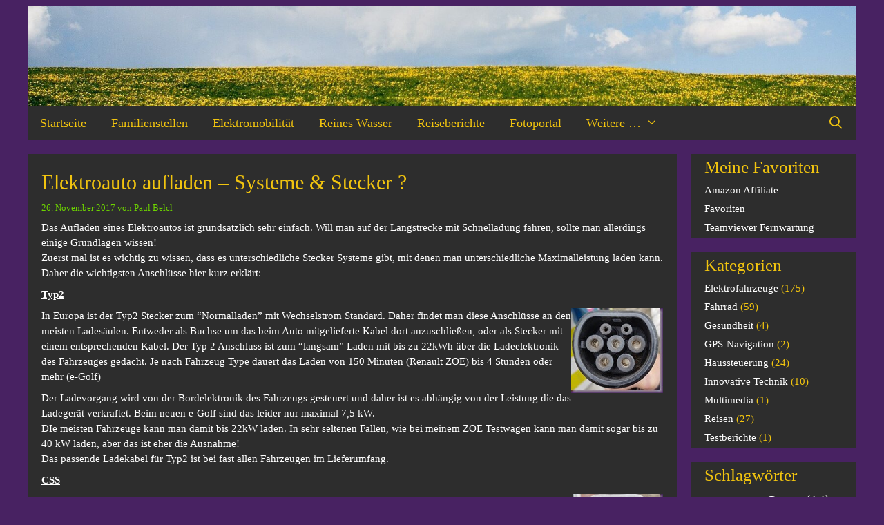

--- FILE ---
content_type: text/html; charset=UTF-8
request_url: https://blog.belcl.at/2017/11/elektroauto-aufladen-systeme-stecker/
body_size: 17023
content:
<!DOCTYPE html>
<html lang="de">
<head>
	<meta charset="UTF-8">
	<title>Elektroauto aufladen &#8211; Systeme &amp; Stecker ? &#8211; Blog &#8211; Belcl.at</title>
<meta name='robots' content='max-image-preview:large' />
	<style>img:is([sizes="auto" i], [sizes^="auto," i]) { contain-intrinsic-size: 3000px 1500px }</style>
	<meta name="viewport" content="width=device-width, initial-scale=1"><link rel="alternate" type="application/rss+xml" title="Blog - Belcl.at &raquo; Feed" href="https://blog.belcl.at/feed/" />
<link rel="alternate" type="application/rss+xml" title="Blog - Belcl.at &raquo; Kommentar-Feed" href="https://blog.belcl.at/comments/feed/" />
<script data-borlabs-cookie-script-blocker-id='wp-emojis' type='text/template'>
window._wpemojiSettings = {"baseUrl":"https:\/\/s.w.org\/images\/core\/emoji\/16.0.1\/72x72\/","ext":".png","svgUrl":"https:\/\/s.w.org\/images\/core\/emoji\/16.0.1\/svg\/","svgExt":".svg","source":{"concatemoji":"https:\/\/blog.belcl.at\/wp-includes\/js\/wp-emoji-release.min.js?ver=6.8.3"}};
/*! This file is auto-generated */
!function(s,n){var o,i,e;function c(e){try{var t={supportTests:e,timestamp:(new Date).valueOf()};sessionStorage.setItem(o,JSON.stringify(t))}catch(e){}}function p(e,t,n){e.clearRect(0,0,e.canvas.width,e.canvas.height),e.fillText(t,0,0);var t=new Uint32Array(e.getImageData(0,0,e.canvas.width,e.canvas.height).data),a=(e.clearRect(0,0,e.canvas.width,e.canvas.height),e.fillText(n,0,0),new Uint32Array(e.getImageData(0,0,e.canvas.width,e.canvas.height).data));return t.every(function(e,t){return e===a[t]})}function u(e,t){e.clearRect(0,0,e.canvas.width,e.canvas.height),e.fillText(t,0,0);for(var n=e.getImageData(16,16,1,1),a=0;a<n.data.length;a++)if(0!==n.data[a])return!1;return!0}function f(e,t,n,a){switch(t){case"flag":return n(e,"\ud83c\udff3\ufe0f\u200d\u26a7\ufe0f","\ud83c\udff3\ufe0f\u200b\u26a7\ufe0f")?!1:!n(e,"\ud83c\udde8\ud83c\uddf6","\ud83c\udde8\u200b\ud83c\uddf6")&&!n(e,"\ud83c\udff4\udb40\udc67\udb40\udc62\udb40\udc65\udb40\udc6e\udb40\udc67\udb40\udc7f","\ud83c\udff4\u200b\udb40\udc67\u200b\udb40\udc62\u200b\udb40\udc65\u200b\udb40\udc6e\u200b\udb40\udc67\u200b\udb40\udc7f");case"emoji":return!a(e,"\ud83e\udedf")}return!1}function g(e,t,n,a){var r="undefined"!=typeof WorkerGlobalScope&&self instanceof WorkerGlobalScope?new OffscreenCanvas(300,150):s.createElement("canvas"),o=r.getContext("2d",{willReadFrequently:!0}),i=(o.textBaseline="top",o.font="600 32px Arial",{});return e.forEach(function(e){i[e]=t(o,e,n,a)}),i}function t(e){var t=s.createElement("script");t.src=e,t.defer=!0,s.head.appendChild(t)}"undefined"!=typeof Promise&&(o="wpEmojiSettingsSupports",i=["flag","emoji"],n.supports={everything:!0,everythingExceptFlag:!0},e=new Promise(function(e){s.addEventListener("DOMContentLoaded",e,{once:!0})}),new Promise(function(t){var n=function(){try{var e=JSON.parse(sessionStorage.getItem(o));if("object"==typeof e&&"number"==typeof e.timestamp&&(new Date).valueOf()<e.timestamp+604800&&"object"==typeof e.supportTests)return e.supportTests}catch(e){}return null}();if(!n){if("undefined"!=typeof Worker&&"undefined"!=typeof OffscreenCanvas&&"undefined"!=typeof URL&&URL.createObjectURL&&"undefined"!=typeof Blob)try{var e="postMessage("+g.toString()+"("+[JSON.stringify(i),f.toString(),p.toString(),u.toString()].join(",")+"));",a=new Blob([e],{type:"text/javascript"}),r=new Worker(URL.createObjectURL(a),{name:"wpTestEmojiSupports"});return void(r.onmessage=function(e){c(n=e.data),r.terminate(),t(n)})}catch(e){}c(n=g(i,f,p,u))}t(n)}).then(function(e){for(var t in e)n.supports[t]=e[t],n.supports.everything=n.supports.everything&&n.supports[t],"flag"!==t&&(n.supports.everythingExceptFlag=n.supports.everythingExceptFlag&&n.supports[t]);n.supports.everythingExceptFlag=n.supports.everythingExceptFlag&&!n.supports.flag,n.DOMReady=!1,n.readyCallback=function(){n.DOMReady=!0}}).then(function(){return e}).then(function(){var e;n.supports.everything||(n.readyCallback(),(e=n.source||{}).concatemoji?t(e.concatemoji):e.wpemoji&&e.twemoji&&(t(e.twemoji),t(e.wpemoji)))}))}((window,document),window._wpemojiSettings);
</script>
<style id='wp-emoji-styles-inline-css'>

	img.wp-smiley, img.emoji {
		display: inline !important;
		border: none !important;
		box-shadow: none !important;
		height: 1em !important;
		width: 1em !important;
		margin: 0 0.07em !important;
		vertical-align: -0.1em !important;
		background: none !important;
		padding: 0 !important;
	}
</style>
<link rel='stylesheet' id='generate-style-grid-css' href='https://blog.belcl.at/wp-content/themes/generatepress/assets/css/unsemantic-grid.min.css?ver=3.6.0' media='all' />
<link rel='stylesheet' id='generate-style-css' href='https://blog.belcl.at/wp-content/themes/generatepress/assets/css/style.min.css?ver=3.6.0' media='all' />
<style id='generate-style-inline-css'>
.no-featured-image-padding .featured-image {margin-left:-20px;margin-right:-20px;}.post-image-above-header .no-featured-image-padding .inside-article .featured-image {margin-top:-20px;}@media (max-width:768px){.no-featured-image-padding .featured-image {margin-left:-30px;margin-right:-30px;}.post-image-above-header .no-featured-image-padding .inside-article .featured-image {margin-top:-30px;}}
body{background-color:#482262;color:#f1c40f;}a{color:#0fffff;}a:hover, a:focus, a:active{color:#ff0000;}body .grid-container{max-width:1200px;}.wp-block-group__inner-container{max-width:1200px;margin-left:auto;margin-right:auto;}.site-header .header-image{width:1200px;}.generate-back-to-top{font-size:20px;border-radius:3px;position:fixed;bottom:30px;right:30px;line-height:40px;width:40px;text-align:center;z-index:10;transition:opacity 300ms ease-in-out;opacity:0.1;transform:translateY(1000px);}.generate-back-to-top__show{opacity:1;transform:translateY(0);}.navigation-search{position:absolute;left:-99999px;pointer-events:none;visibility:hidden;z-index:20;width:100%;top:0;transition:opacity 100ms ease-in-out;opacity:0;}.navigation-search.nav-search-active{left:0;right:0;pointer-events:auto;visibility:visible;opacity:1;}.navigation-search input[type="search"]{outline:0;border:0;vertical-align:bottom;line-height:1;opacity:0.9;width:100%;z-index:20;border-radius:0;-webkit-appearance:none;height:60px;}.navigation-search input::-ms-clear{display:none;width:0;height:0;}.navigation-search input::-ms-reveal{display:none;width:0;height:0;}.navigation-search input::-webkit-search-decoration, .navigation-search input::-webkit-search-cancel-button, .navigation-search input::-webkit-search-results-button, .navigation-search input::-webkit-search-results-decoration{display:none;}.main-navigation li.search-item{z-index:21;}li.search-item.active{transition:opacity 100ms ease-in-out;}.nav-left-sidebar .main-navigation li.search-item.active,.nav-right-sidebar .main-navigation li.search-item.active{width:auto;display:inline-block;float:right;}.gen-sidebar-nav .navigation-search{top:auto;bottom:0;}:root{--contrast:#222222;--contrast-2:#575760;--contrast-3:#b2b2be;--base:#f0f0f0;--base-2:#f7f8f9;--base-3:#ffffff;--accent:#1e73be;}:root .has-contrast-color{color:var(--contrast);}:root .has-contrast-background-color{background-color:var(--contrast);}:root .has-contrast-2-color{color:var(--contrast-2);}:root .has-contrast-2-background-color{background-color:var(--contrast-2);}:root .has-contrast-3-color{color:var(--contrast-3);}:root .has-contrast-3-background-color{background-color:var(--contrast-3);}:root .has-base-color{color:var(--base);}:root .has-base-background-color{background-color:var(--base);}:root .has-base-2-color{color:var(--base-2);}:root .has-base-2-background-color{background-color:var(--base-2);}:root .has-base-3-color{color:var(--base-3);}:root .has-base-3-background-color{background-color:var(--base-3);}:root .has-accent-color{color:var(--accent);}:root .has-accent-background-color{background-color:var(--accent);}body, button, input, select, textarea{font-family:"Comic Sans MS";font-size:15px;}body{line-height:1.5;}p{margin-bottom:0.6em;}.entry-content > [class*="wp-block-"]:not(:last-child):not(.wp-block-heading){margin-bottom:0.6em;}.main-title{font-family:"Comic Sans MS";font-weight:normal;}.site-description{font-family:"Comic Sans MS";}.main-navigation a, .menu-toggle{font-family:"Comic Sans MS";font-size:18px;}.main-navigation .main-nav ul ul li a{font-size:15px;}.widget-title{font-family:"Comic Sans MS";font-size:25px;margin-bottom:4px;}.sidebar .widget, .footer-widgets .widget{font-size:15px;}button:not(.menu-toggle),html input[type="button"],input[type="reset"],input[type="submit"],.button,.wp-block-button .wp-block-button__link{font-family:"Comic Sans MS";}h1{font-family:"Comic Sans MS";font-weight:300;font-size:30px;margin-bottom:18px;}h2{font-family:"Comic Sans MS";font-weight:300;font-size:26px;}h3{font-family:"Comic Sans MS";font-size:24px;}h4{font-family:"Comic Sans MS";font-size:22px;}h5{font-family:"Comic Sans MS";}h6{font-family:"Comic Sans MS";font-size:18px;}.site-info{font-family:"Comic Sans MS";}@media (max-width:768px){.main-title{font-size:20px;}h1{font-size:30px;}h2{font-size:25px;}}.top-bar{background-color:#636363;color:#ffffff;}.top-bar a{color:#ffffff;}.top-bar a:hover{color:#303030;}.site-header{background-color:#482262;color:#f1c40f;}.site-header a{color:#0fffff;}.site-header a:hover{color:#ff0000;}.main-title a,.main-title a:hover{color:#f1c40f;}.site-description{color:#f1c40f;}.main-navigation,.main-navigation ul ul{background-color:#2d2d2d;}.main-navigation .main-nav ul li a, .main-navigation .menu-toggle, .main-navigation .menu-bar-items{color:#f1c40f;}.main-navigation .main-nav ul li:not([class*="current-menu-"]):hover > a, .main-navigation .main-nav ul li:not([class*="current-menu-"]):focus > a, .main-navigation .main-nav ul li.sfHover:not([class*="current-menu-"]) > a, .main-navigation .menu-bar-item:hover > a, .main-navigation .menu-bar-item.sfHover > a{color:#f1fc19;background-color:#595959;}button.menu-toggle:hover,button.menu-toggle:focus,.main-navigation .mobile-bar-items a,.main-navigation .mobile-bar-items a:hover,.main-navigation .mobile-bar-items a:focus{color:#f1c40f;}.main-navigation .main-nav ul li[class*="current-menu-"] > a{color:#f1c40f;background-color:#2d2d2d;}.navigation-search input[type="search"],.navigation-search input[type="search"]:active, .navigation-search input[type="search"]:focus, .main-navigation .main-nav ul li.search-item.active > a, .main-navigation .menu-bar-items .search-item.active > a{color:#f1c40f;background-color:#424242;opacity:1;}.main-navigation ul ul{background-color:#2d2d2d;}.main-navigation .main-nav ul ul li a{color:#f1c40f;}.main-navigation .main-nav ul ul li:not([class*="current-menu-"]):hover > a,.main-navigation .main-nav ul ul li:not([class*="current-menu-"]):focus > a, .main-navigation .main-nav ul ul li.sfHover:not([class*="current-menu-"]) > a{color:#f1fc19;background-color:#595959;}.main-navigation .main-nav ul ul li[class*="current-menu-"] > a{color:#f1c40f;background-color:#424242;}.separate-containers .inside-article, .separate-containers .comments-area, .separate-containers .page-header, .one-container .container, .separate-containers .paging-navigation, .inside-page-header{color:#ffffff;background-color:#2d2d2d;}.inside-article a,.paging-navigation a,.comments-area a,.page-header a{color:#f1c40f;}.inside-article a:hover,.paging-navigation a:hover,.comments-area a:hover,.page-header a:hover{color:#ff0000;}.entry-header h1,.page-header h1{color:#f1c40f;}.entry-title a{color:#f1c40f;}.entry-title a:hover{color:#f1c40f;}.entry-meta{color:#6dd300;}.entry-meta a{color:#6dd300;}.entry-meta a:hover{color:#ff0000;}h1{color:#f1c40f;}h2{color:#f1c40f;}h3{color:#f1c40f;}h4{color:#f1c40f;}h5{color:#f1c40f;}.sidebar .widget{color:#f1c40f;background-color:#2d2d2d;}.sidebar .widget a{color:#ffffff;}.sidebar .widget a:hover{color:#ff0000;}.sidebar .widget .widget-title{color:#f1c40f;}.footer-widgets{color:#f1c40f;background-color:#482262;}.footer-widgets a{color:#0fffff;}.footer-widgets a:hover{color:#ff0000;}.footer-widgets .widget-title{color:#f1c40f;}.site-info{color:#f1c40f;background-color:#482262;}.site-info a{color:#0fffff;}.site-info a:hover{color:#ff0000;}.footer-bar .widget_nav_menu .current-menu-item a{color:#ff0000;}input[type="text"],input[type="email"],input[type="url"],input[type="password"],input[type="search"],input[type="tel"],input[type="number"],textarea,select{color:#f2f2f2;background-color:#2d2d2d;border-color:#f1c40f;}input[type="text"]:focus,input[type="email"]:focus,input[type="url"]:focus,input[type="password"]:focus,input[type="search"]:focus,input[type="tel"]:focus,input[type="number"]:focus,textarea:focus,select:focus{color:#f2f2f2;background-color:#303030;border-color:#f1c40f;}button,html input[type="button"],input[type="reset"],input[type="submit"],a.button,a.wp-block-button__link:not(.has-background){color:#f1c40f;background-color:#2d2d2d;}button:hover,html input[type="button"]:hover,input[type="reset"]:hover,input[type="submit"]:hover,a.button:hover,button:focus,html input[type="button"]:focus,input[type="reset"]:focus,input[type="submit"]:focus,a.button:focus,a.wp-block-button__link:not(.has-background):active,a.wp-block-button__link:not(.has-background):focus,a.wp-block-button__link:not(.has-background):hover{color:#f1fc19;background-color:#595959;}a.generate-back-to-top{background-color:#482262;color:#f1c40f;}a.generate-back-to-top:hover,a.generate-back-to-top:focus{background-color:#482262;color:#ff0000;}:root{--gp-search-modal-bg-color:var(--base-3);--gp-search-modal-text-color:var(--contrast);--gp-search-modal-overlay-bg-color:rgba(0,0,0,0.2);}@media (max-width: 695px){.main-navigation .menu-bar-item:hover > a, .main-navigation .menu-bar-item.sfHover > a{background:none;color:#f1c40f;}}.inside-top-bar{padding:10px;}.inside-header{padding:9px 0px 0px 0px;}.separate-containers .inside-article, .separate-containers .comments-area, .separate-containers .page-header, .separate-containers .paging-navigation, .one-container .site-content, .inside-page-header{padding:20px;}.site-main .wp-block-group__inner-container{padding:20px;}.entry-content .alignwide, body:not(.no-sidebar) .entry-content .alignfull{margin-left:-20px;width:calc(100% + 40px);max-width:calc(100% + 40px);}.one-container.right-sidebar .site-main,.one-container.both-right .site-main{margin-right:20px;}.one-container.left-sidebar .site-main,.one-container.both-left .site-main{margin-left:20px;}.one-container.both-sidebars .site-main{margin:0px 20px 0px 20px;}.main-navigation .main-nav ul li a,.menu-toggle,.main-navigation .mobile-bar-items a{padding-left:18px;padding-right:18px;line-height:50px;}.main-navigation .main-nav ul ul li a{padding:12px 18px 12px 18px;}.main-navigation ul ul{width:245px;}.navigation-search input[type="search"]{height:50px;}.rtl .menu-item-has-children .dropdown-menu-toggle{padding-left:18px;}.menu-item-has-children .dropdown-menu-toggle{padding-right:18px;}.menu-item-has-children ul .dropdown-menu-toggle{padding-top:12px;padding-bottom:12px;margin-top:-12px;}.rtl .main-navigation .main-nav ul li.menu-item-has-children > a{padding-right:18px;}.widget-area .widget{padding:0px 0px 0px 20px;}.footer-widgets{padding:20px;}.site-info{padding:20px;}@media (max-width:768px){.separate-containers .inside-article, .separate-containers .comments-area, .separate-containers .page-header, .separate-containers .paging-navigation, .one-container .site-content, .inside-page-header{padding:30px;}.site-main .wp-block-group__inner-container{padding:30px;}.site-info{padding-right:10px;padding-left:10px;}.entry-content .alignwide, body:not(.no-sidebar) .entry-content .alignfull{margin-left:-30px;width:calc(100% + 60px);max-width:calc(100% + 60px);}}/* End cached CSS */@media (max-width: 695px){.main-navigation .menu-toggle,.main-navigation .mobile-bar-items,.sidebar-nav-mobile:not(#sticky-placeholder){display:block;}.main-navigation ul,.gen-sidebar-nav{display:none;}[class*="nav-float-"] .site-header .inside-header > *{float:none;clear:both;}}
.separate-containers .inside-article,.separate-containers .comments-area,.separate-containers .page-header,.one-container .container,.separate-containers .paging-navigation,.separate-containers .inside-page-header{background-repeat:no-repeat;background-attachment:fixed;}
.dynamic-author-image-rounded{border-radius:100%;}.dynamic-featured-image, .dynamic-author-image{vertical-align:middle;}.one-container.blog .dynamic-content-template:not(:last-child), .one-container.archive .dynamic-content-template:not(:last-child){padding-bottom:0px;}.dynamic-entry-excerpt > p:last-child{margin-bottom:0px;}
h1.entry-title{font-size:30px;line-height:1.4em;}h2.entry-title{font-size:26px;}.navigation-branding .main-title{font-weight:normal;text-transform:none;font-size:25px;font-family:"Comic Sans MS";}@media (max-width: 695px){.navigation-branding .main-title{font-size:20px;}}
.post-image:not(:first-child), .page-content:not(:first-child), .entry-content:not(:first-child), .entry-summary:not(:first-child), footer.entry-meta{margin-top:0.5em;}.post-image-above-header .inside-article div.featured-image, .post-image-above-header .inside-article div.post-image{margin-bottom:0.5em;}
</style>
<link rel='stylesheet' id='generate-mobile-style-css' href='https://blog.belcl.at/wp-content/themes/generatepress/assets/css/mobile.min.css?ver=3.6.0' media='all' />
<link rel='stylesheet' id='generate-font-icons-css' href='https://blog.belcl.at/wp-content/themes/generatepress/assets/css/components/font-icons.min.css?ver=3.6.0' media='all' />
<link rel='stylesheet' id='generate-child-css' href='https://blog.belcl.at/wp-content/themes/generatepress_child/style.css?ver=1618235822' media='all' />
<link rel='stylesheet' id='borlabs-cookie-custom-css' href='https://blog.belcl.at/wp-content/cache/borlabs-cookie/1/borlabs-cookie-1-de.css?ver=3.3.23-33' media='all' />
<link rel='stylesheet' id='wp-featherlight-css' href='https://blog.belcl.at/wp-content/plugins/wp-featherlight/css/wp-featherlight.min.css?ver=1.3.4' media='all' />
<link rel='stylesheet' id='generate-navigation-branding-css' href='https://blog.belcl.at/wp-content/plugins/gp-premium/menu-plus/functions/css/navigation-branding.min.css?ver=2.5.5' media='all' />
<style id='generate-navigation-branding-inline-css'>
@media (max-width: 695px){.site-header, #site-navigation, #sticky-navigation{display:none !important;opacity:0.0;}#mobile-header{display:block !important;width:100% !important;}#mobile-header .main-nav > ul{display:none;}#mobile-header.toggled .main-nav > ul, #mobile-header .menu-toggle, #mobile-header .mobile-bar-items{display:block;}#mobile-header .main-nav{-ms-flex:0 0 100%;flex:0 0 100%;-webkit-box-ordinal-group:5;-ms-flex-order:4;order:4;}.navigation-branding .main-title a, .navigation-branding .main-title a:hover, .navigation-branding .main-title a:visited{color:#f1c40f;}}.navigation-branding img, .site-logo.mobile-header-logo img{height:50px;width:auto;}.navigation-branding .main-title{line-height:50px;}@media (max-width: 1210px){#site-navigation .navigation-branding, #sticky-navigation .navigation-branding{margin-left:10px;}}@media (max-width: 695px){.main-navigation:not(.slideout-navigation) .main-nav{-ms-flex:0 0 100%;flex:0 0 100%;}.main-navigation:not(.slideout-navigation) .inside-navigation{-ms-flex-wrap:wrap;flex-wrap:wrap;display:-webkit-box;display:-ms-flexbox;display:flex;}.nav-aligned-center .navigation-branding, .nav-aligned-left .navigation-branding{margin-right:auto;}.nav-aligned-center  .main-navigation.has-branding:not(.slideout-navigation) .inside-navigation .main-nav,.nav-aligned-center  .main-navigation.has-sticky-branding.navigation-stick .inside-navigation .main-nav,.nav-aligned-left  .main-navigation.has-branding:not(.slideout-navigation) .inside-navigation .main-nav,.nav-aligned-left  .main-navigation.has-sticky-branding.navigation-stick .inside-navigation .main-nav{margin-right:0px;}}
</style>
<script data-no-optimize="1" data-no-minify="1" data-cfasync="false" src="https://blog.belcl.at/wp-content/cache/borlabs-cookie/1/borlabs-cookie-config-de.json.js?ver=3.3.23-44" id="borlabs-cookie-config-js"></script>
<script data-no-optimize="1" data-no-minify="1" data-cfasync="false" src="https://blog.belcl.at/wp-content/plugins/borlabs-cookie/assets/javascript/borlabs-cookie-prioritize.min.js?ver=3.3.23" id="borlabs-cookie-prioritize-js"></script>
<script src="https://blog.belcl.at/wp-includes/js/jquery/jquery.min.js?ver=3.7.1" id="jquery-core-js"></script>
<script src="https://blog.belcl.at/wp-includes/js/jquery/jquery-migrate.min.js?ver=3.4.1" id="jquery-migrate-js"></script>
<link rel="https://api.w.org/" href="https://blog.belcl.at/wp-json/" /><link rel="alternate" title="JSON" type="application/json" href="https://blog.belcl.at/wp-json/wp/v2/posts/13065" /><link rel="EditURI" type="application/rsd+xml" title="RSD" href="https://blog.belcl.at/xmlrpc.php?rsd" />
<meta name="generator" content="WordPress 6.8.3" />
<link rel="canonical" href="https://blog.belcl.at/2017/11/elektroauto-aufladen-systeme-stecker/" />
<link rel='shortlink' href='https://blog.belcl.at/?p=13065' />
<link rel="alternate" title="oEmbed (JSON)" type="application/json+oembed" href="https://blog.belcl.at/wp-json/oembed/1.0/embed?url=https%3A%2F%2Fblog.belcl.at%2F2017%2F11%2Felektroauto-aufladen-systeme-stecker%2F" />
<link rel="alternate" title="oEmbed (XML)" type="text/xml+oembed" href="https://blog.belcl.at/wp-json/oembed/1.0/embed?url=https%3A%2F%2Fblog.belcl.at%2F2017%2F11%2Felektroauto-aufladen-systeme-stecker%2F&#038;format=xml" />

<!-- This site is using AdRotate v5.17 to display their advertisements - https://ajdg.solutions/ -->
<!-- AdRotate CSS -->
<style type="text/css" media="screen">
	.g { margin:0px; padding:0px; overflow:hidden; line-height:1; zoom:1; }
	.g img { height:auto; }
	.g-col { position:relative; float:left; }
	.g-col:first-child { margin-left: 0; }
	.g-col:last-child { margin-right: 0; }
	@media only screen and (max-width: 480px) {
		.g-col, .g-dyn, .g-single { width:100%; margin-left:0; margin-right:0; }
	}
</style>
<!-- /AdRotate CSS -->

<script type="text/javascript">//<![CDATA[
  function external_links_in_new_windows_loop() {
    if (!document.links) {
      document.links = document.getElementsByTagName('a');
    }
    var change_link = false;
    var force = '';
    var ignore = '';

    for (var t=0; t<document.links.length; t++) {
      var all_links = document.links[t];
      change_link = false;
      
      if(document.links[t].hasAttribute('onClick') == false) {
        // forced if the address starts with http (or also https), but does not link to the current domain
        if(all_links.href.search(/^http/) != -1 && all_links.href.search('blog.belcl.at') == -1 && all_links.href.search(/^#/) == -1) {
          // console.log('Changed ' + all_links.href);
          change_link = true;
        }
          
        if(force != '' && all_links.href.search(force) != -1) {
          // forced
          // console.log('force ' + all_links.href);
          change_link = true;
        }
        
        if(ignore != '' && all_links.href.search(ignore) != -1) {
          // console.log('ignore ' + all_links.href);
          // ignored
          change_link = false;
        }

        if(change_link == true) {
          // console.log('Changed ' + all_links.href);
          document.links[t].setAttribute('onClick', 'javascript:window.open(\'' + all_links.href.replace(/'/g, '') + '\', \'_blank\', \'noopener\'); return false;');
          document.links[t].removeAttribute('target');
        }
      }
    }
  }
  
  // Load
  function external_links_in_new_windows_load(func)
  {  
    var oldonload = window.onload;
    if (typeof window.onload != 'function'){
      window.onload = func;
    } else {
      window.onload = function(){
        oldonload();
        func();
      }
    }
  }

  external_links_in_new_windows_load(external_links_in_new_windows_loop);
  //]]></script>

<script type="text/javascript">
(function(url){
	if(/(?:Chrome\/26\.0\.1410\.63 Safari\/537\.31|WordfenceTestMonBot)/.test(navigator.userAgent)){ return; }
	var addEvent = function(evt, handler) {
		if (window.addEventListener) {
			document.addEventListener(evt, handler, false);
		} else if (window.attachEvent) {
			document.attachEvent('on' + evt, handler);
		}
	};
	var removeEvent = function(evt, handler) {
		if (window.removeEventListener) {
			document.removeEventListener(evt, handler, false);
		} else if (window.detachEvent) {
			document.detachEvent('on' + evt, handler);
		}
	};
	var evts = 'contextmenu dblclick drag dragend dragenter dragleave dragover dragstart drop keydown keypress keyup mousedown mousemove mouseout mouseover mouseup mousewheel scroll'.split(' ');
	var logHuman = function() {
		if (window.wfLogHumanRan) { return; }
		window.wfLogHumanRan = true;
		var wfscr = document.createElement('script');
		wfscr.type = 'text/javascript';
		wfscr.async = true;
		wfscr.src = url + '&r=' + Math.random();
		(document.getElementsByTagName('head')[0]||document.getElementsByTagName('body')[0]).appendChild(wfscr);
		for (var i = 0; i < evts.length; i++) {
			removeEvent(evts[i], logHuman);
		}
	};
	for (var i = 0; i < evts.length; i++) {
		addEvent(evts[i], logHuman);
	}
})('//blog.belcl.at/?wordfence_lh=1&hid=5BC7C44860238A53C8B40803850DDBB1');
</script><style>.recentcomments a{display:inline !important;padding:0 !important;margin:0 !important;}</style><script data-borlabs-cookie-script-blocker-ignore>
if ('0' === '1' && ('0' === '1' || '1' === '1')) {
    window['gtag_enable_tcf_support'] = true;
}
window.dataLayer = window.dataLayer || [];
if (typeof gtag !== 'function') {
    function gtag() {
        dataLayer.push(arguments);
    }
}
gtag('set', 'developer_id.dYjRjMm', true);
if ('0' === '1' || '1' === '1') {
    if (window.BorlabsCookieGoogleConsentModeDefaultSet !== true) {
        let getCookieValue = function (name) {
            return document.cookie.match('(^|;)\\s*' + name + '\\s*=\\s*([^;]+)')?.pop() || '';
        };
        let cookieValue = getCookieValue('borlabs-cookie-gcs');
        let consentsFromCookie = {};
        if (cookieValue !== '') {
            consentsFromCookie = JSON.parse(decodeURIComponent(cookieValue));
        }
        let defaultValues = {
            'ad_storage': 'denied',
            'ad_user_data': 'denied',
            'ad_personalization': 'denied',
            'analytics_storage': 'denied',
            'functionality_storage': 'denied',
            'personalization_storage': 'denied',
            'security_storage': 'denied',
            'wait_for_update': 500,
        };
        gtag('consent', 'default', { ...defaultValues, ...consentsFromCookie });
    }
    window.BorlabsCookieGoogleConsentModeDefaultSet = true;
    let borlabsCookieConsentChangeHandler = function () {
        window.dataLayer = window.dataLayer || [];
        if (typeof gtag !== 'function') { function gtag(){dataLayer.push(arguments);} }

        let getCookieValue = function (name) {
            return document.cookie.match('(^|;)\\s*' + name + '\\s*=\\s*([^;]+)')?.pop() || '';
        };
        let cookieValue = getCookieValue('borlabs-cookie-gcs');
        let consentsFromCookie = {};
        if (cookieValue !== '') {
            consentsFromCookie = JSON.parse(decodeURIComponent(cookieValue));
        }

        consentsFromCookie.analytics_storage = BorlabsCookie.Consents.hasConsent('google-analytics') ? 'granted' : 'denied';

        BorlabsCookie.CookieLibrary.setCookie(
            'borlabs-cookie-gcs',
            JSON.stringify(consentsFromCookie),
            BorlabsCookie.Settings.automaticCookieDomainAndPath.value ? '' : BorlabsCookie.Settings.cookieDomain.value,
            BorlabsCookie.Settings.cookiePath.value,
            BorlabsCookie.Cookie.getPluginCookie().expires,
            BorlabsCookie.Settings.cookieSecure.value,
            BorlabsCookie.Settings.cookieSameSite.value
        );
    }
    document.addEventListener('borlabs-cookie-consent-saved', borlabsCookieConsentChangeHandler);
    document.addEventListener('borlabs-cookie-handle-unblock', borlabsCookieConsentChangeHandler);
}
if ('0' === '1') {
    gtag("js", new Date());
    gtag("config", "G-2C1WGVS1YL", {"anonymize_ip": true});

    (function (w, d, s, i) {
        var f = d.getElementsByTagName(s)[0],
            j = d.createElement(s);
        j.async = true;
        j.src =
            "https://www.googletagmanager.com/gtag/js?id=" + i;
        f.parentNode.insertBefore(j, f);
    })(window, document, "script", "G-2C1WGVS1YL");
}
</script></head>

<body class="wp-singular post-template-default single single-post postid-13065 single-format-standard wp-custom-logo wp-embed-responsive wp-theme-generatepress wp-child-theme-generatepress_child post-image-below-header post-image-aligned-center sticky-menu-slide mobile-header wp-featherlight-captions right-sidebar nav-below-header separate-containers contained-header active-footer-widgets-5 nav-search-enabled nav-aligned-left header-aligned-left dropdown-hover" itemtype="https://schema.org/Blog" itemscope>
	<a class="screen-reader-text skip-link" href="#content" title="Zum Inhalt springen">Zum Inhalt springen</a>		<header class="site-header grid-container grid-parent" id="masthead" aria-label="Website"  itemtype="https://schema.org/WPHeader" itemscope>
			<div class="inside-header grid-container grid-parent">
				<div class="site-logo">
					<a href="https://blog.belcl.at/" rel="home">
						<img  class="header-image is-logo-image" alt="Blog &#8211; Belcl.at" src="https://blog.belcl.at/wp-content/uploads/2021/04/cropped-cropped-cropped-field-6109500_1920-1.jpg" />
					</a>
				</div>			</div>
		</header>
				<nav id="mobile-header" itemtype="https://schema.org/SiteNavigationElement" itemscope class="main-navigation mobile-header-navigation has-branding">
			<div class="inside-navigation grid-container grid-parent">
				<form method="get" class="search-form navigation-search" action="https://blog.belcl.at/">
					<input type="search" class="search-field" value="" name="s" title="Suche" />
				</form><div class="navigation-branding"><p class="main-title" itemprop="headline">
							<a href="https://blog.belcl.at/" rel="home">
								Blog - Belcl.at
							</a>
						</p></div>		<div class="mobile-bar-items">
						<span class="search-item">
				<a aria-label="Suchleiste öffnen" href="#">
									</a>
			</span>
		</div>
							<button class="menu-toggle" aria-controls="mobile-menu" aria-expanded="false">
						<span class="mobile-menu">Auswahl</span>					</button>
					<div id="mobile-menu" class="main-nav"><ul id="menu-hauptmenue" class=" menu sf-menu"><li id="menu-item-15497" class="menu-item menu-item-type-custom menu-item-object-custom menu-item-15497"><a href="https://www.belcl.at">Startseite</a></li>
<li id="menu-item-2581" class="menu-item menu-item-type-custom menu-item-object-custom menu-item-2581"><a target="_blank" href="http://www.familienstellen.eu">Familienstellen</a></li>
<li id="menu-item-2576" class="menu-item menu-item-type-post_type menu-item-object-page menu-item-2576"><a href="https://blog.belcl.at/elektro-mobilitat/">Elektromobilität</a></li>
<li id="menu-item-16400" class="menu-item menu-item-type-post_type menu-item-object-page menu-item-16400"><a href="https://blog.belcl.at/reines-wasser/">Reines Wasser</a></li>
<li id="menu-item-6873" class="menu-item menu-item-type-post_type menu-item-object-page menu-item-6873"><a href="https://blog.belcl.at/reiseberichte/">Reiseberichte</a></li>
<li id="menu-item-3260" class="menu-item menu-item-type-custom menu-item-object-custom menu-item-3260"><a target="_blank" href="https://www.belcl.at/fotoportal">Fotoportal</a></li>
<li id="menu-item-6376" class="menu-item menu-item-type-post_type menu-item-object-page menu-item-has-children menu-item-6376"><a href="https://blog.belcl.at/diverse-infos/">Weitere …<span role="presentation" class="dropdown-menu-toggle"></span></a>
<ul class="sub-menu">
	<li id="menu-item-2577" class="menu-item menu-item-type-post_type menu-item-object-page menu-item-2577"><a href="https://blog.belcl.at/mobilecomputing/">MobileComputing</a></li>
	<li id="menu-item-3752" class="menu-item menu-item-type-post_type menu-item-object-page menu-item-3752"><a href="https://blog.belcl.at/diverse-infos/zeit-mit-freunden/">Zeit mit Freunden</a></li>
	<li id="menu-item-14026" class="menu-item menu-item-type-post_type menu-item-object-page menu-item-14026"><a href="https://blog.belcl.at/impressum/">Impressum</a></li>
	<li id="menu-item-15289" class="menu-item menu-item-type-post_type menu-item-object-page menu-item-privacy-policy menu-item-15289"><a rel="privacy-policy" href="https://blog.belcl.at/datenschutzerklaerung/">Datenschutzerklärung</a></li>
</ul>
</li>
<li class="search-item menu-item-align-right"><a aria-label="Suchleiste öffnen" href="#"></a></li></ul></div>			</div><!-- .inside-navigation -->
		</nav><!-- #site-navigation -->
				<nav class="main-navigation grid-container grid-parent sub-menu-right" id="site-navigation" aria-label="Primär"  itemtype="https://schema.org/SiteNavigationElement" itemscope>
			<div class="inside-navigation">
				<form method="get" class="search-form navigation-search" action="https://blog.belcl.at/">
					<input type="search" class="search-field" value="" name="s" title="Suche" />
				</form>		<div class="mobile-bar-items">
						<span class="search-item">
				<a aria-label="Suchleiste öffnen" href="#">
									</a>
			</span>
		</div>
						<button class="menu-toggle" aria-controls="primary-menu" aria-expanded="false">
					<span class="mobile-menu">Auswahl</span>				</button>
				<div id="primary-menu" class="main-nav"><ul id="menu-hauptmenue-1" class=" menu sf-menu"><li class="menu-item menu-item-type-custom menu-item-object-custom menu-item-15497"><a href="https://www.belcl.at">Startseite</a></li>
<li class="menu-item menu-item-type-custom menu-item-object-custom menu-item-2581"><a target="_blank" href="http://www.familienstellen.eu">Familienstellen</a></li>
<li class="menu-item menu-item-type-post_type menu-item-object-page menu-item-2576"><a href="https://blog.belcl.at/elektro-mobilitat/">Elektromobilität</a></li>
<li class="menu-item menu-item-type-post_type menu-item-object-page menu-item-16400"><a href="https://blog.belcl.at/reines-wasser/">Reines Wasser</a></li>
<li class="menu-item menu-item-type-post_type menu-item-object-page menu-item-6873"><a href="https://blog.belcl.at/reiseberichte/">Reiseberichte</a></li>
<li class="menu-item menu-item-type-custom menu-item-object-custom menu-item-3260"><a target="_blank" href="https://www.belcl.at/fotoportal">Fotoportal</a></li>
<li class="menu-item menu-item-type-post_type menu-item-object-page menu-item-has-children menu-item-6376"><a href="https://blog.belcl.at/diverse-infos/">Weitere …<span role="presentation" class="dropdown-menu-toggle"></span></a>
<ul class="sub-menu">
	<li class="menu-item menu-item-type-post_type menu-item-object-page menu-item-2577"><a href="https://blog.belcl.at/mobilecomputing/">MobileComputing</a></li>
	<li class="menu-item menu-item-type-post_type menu-item-object-page menu-item-3752"><a href="https://blog.belcl.at/diverse-infos/zeit-mit-freunden/">Zeit mit Freunden</a></li>
	<li class="menu-item menu-item-type-post_type menu-item-object-page menu-item-14026"><a href="https://blog.belcl.at/impressum/">Impressum</a></li>
	<li class="menu-item menu-item-type-post_type menu-item-object-page menu-item-privacy-policy menu-item-15289"><a rel="privacy-policy" href="https://blog.belcl.at/datenschutzerklaerung/">Datenschutzerklärung</a></li>
</ul>
</li>
<li class="search-item menu-item-align-right"><a aria-label="Suchleiste öffnen" href="#"></a></li></ul></div>			</div>
		</nav>
		
	<div class="site grid-container container hfeed grid-parent" id="page">
				<div class="site-content" id="content">
			
	<div class="content-area grid-parent mobile-grid-100 grid-80 tablet-grid-80" id="primary">
		<main class="site-main" id="main">
			
<article id="post-13065" class="post-13065 post type-post status-publish format-standard hentry category-elektrofahrzeuge tag-eautos no-featured-image-padding" itemtype="https://schema.org/CreativeWork" itemscope>
	<div class="inside-article">
					<header class="entry-header">
				<h1 class="entry-title" itemprop="headline">Elektroauto aufladen &#8211; Systeme &amp; Stecker ?</h1>		<div class="entry-meta">
			<span class="posted-on"><time class="updated" datetime="2025-11-02T09:33:00+01:00" itemprop="dateModified">2. November 2025</time><time class="entry-date published" datetime="2017-11-26T19:23:56+01:00" itemprop="datePublished">26. November 2017</time></span> <span class="byline">von <span class="author vcard" itemprop="author" itemtype="https://schema.org/Person" itemscope><a class="url fn n" href="https://blog.belcl.at/author/pbelcl/" title="Alle Beiträge von Paul Belcl anzeigen" rel="author" itemprop="url"><span class="author-name" itemprop="name">Paul Belcl</span></a></span></span> 		</div>
					</header>
			
		<div class="entry-content" itemprop="text">
			<p>Das Aufladen eines Elektroautos ist grundsätzlich sehr einfach. Will man auf der Langstrecke mit Schnelladung fahren, sollte man allerdings einige Grundlagen wissen!<br />
Zuerst mal ist es wichtig zu wissen, dass es unterschiedliche Stecker Systeme gibt, mit denen man unterschiedliche Maximalleistung laden kann.<br />
Daher die wichtigsten Anschlüsse hier kurz erklärt:</p>
<p><strong><u>Typ2</u></strong></p>
<p><a href="https://blog.belcl.at/data/2017/11/20171112_Stecker-Typ2-Cut.jpg"><img decoding="async" style="background-image: none; float: right; padding-top: 0px; padding-left: 0px; display: inline; padding-right: 0px; border: 0px;" title="20171112_Stecker Typ2 - Cut" src="https://blog.belcl.at/data/2017/11/20171112_Stecker-Typ2-Cut_thumb.jpg" alt="20171112_Stecker Typ2 - Cut" align="right" width="133" height="123" border="0"></a>In Europa ist der Typ2 Stecker zum “Normalladen” mit Wechselstrom Standard. Daher findet man diese Anschlüsse an den meisten Ladesäulen. Entweder als Buchse um das beim Auto mitgelieferte Kabel dort anzuschließen, oder als Stecker mit einem entsprechenden Kabel. Der Typ 2 Anschluss ist zum “langsam” Laden mit bis zu 22kWh über die Ladeelektronik des Fahrzeuges gedacht. Je nach Fahrzeug Type dauert das Laden von 150 Minuten (Renault ZOE) bis 4 Stunden oder mehr (e-Golf)</p>
<p>Der Ladevorgang wird von der Bordelektronik des Fahrzeugs gesteuert und daher ist es abhängig von der Leistung die das Ladegerät verkraftet. Beim neuen e-Golf sind das leider nur maximal 7,5 kW.<br />
DIe meisten Fahrzeuge kann man damit bis 22kW laden. In sehr seltenen Fällen, wie bei meinem ZOE Testwagen kann man damit sogar bis zu 40 kW laden, aber das ist eher die Ausnahme!<br />
Das passende Ladekabel für Typ2 ist bei fast allen Fahrzeugen im Lieferumfang.</p>
<p><strong><u>CSS</u></strong></p>
<p><a href="https://blog.belcl.at/data/2017/11/20171112_Stecker-CSS-Cut.jpg"><img decoding="async" style="background-image: none; float: right; padding-top: 0px; padding-left: 0px; display: inline; padding-right: 0px; border: 0px;" title="20171112_Stecker CSS - Cut" src="https://blog.belcl.at/data/2017/11/20171112_Stecker-CSS-Cut_thumb.jpg" alt="20171112_Stecker CSS - Cut" align="right" width="131" height="181" border="0"></a>Der CCS Stecker ist zum Schnelladen mit Gleichstrom gedacht. Derzeit lassen sich damit ohne Probleme 50 kWh und mehr laden. Da der obere Teil des CSS Steckers mit dem Typ2 Stecker kompatibel ist, haben die meisten Fahrzeuge eine kombinierte Ladebuchse. Über den oberen Teil des Steckers läuft die Kommunikation des Fahrzeugakkus mit der Ladestation und die unteren Beiden sind für die Ladespannung auf große Leistung ausgelegt. Hier wird am Ladegerät des Fahrzeugs “vorbeigeladen” und die Ladestation handelt sich direkt mit der Fahrzeugbatterie aus, wie stark geladen werden kann.</p>
<p>In der EU ist CCS (Combindt Charging System) seit 2015 Standard für die Ladung mit Gleichstrom und seit 2017 verpflichtend vorgeschrieben für Ladestationen über 22kW Leistung!</p>
<p>Mit diesem Stecker kann man beispielsweise den e-Golf in ca. 30 Min von 0 auf 80% aufladen, der Renault ZOE hat diese Möglichkeit gar nicht, da er schon über Typ2 mit 43kW geladen werden kann!</p>
<p><strong><u>Cademo</u></strong></p>
<p><a href="https://blog.belcl.at/data/2017/11/20171112_Stecker-CadeMo-Cut.jpg"><img decoding="async" style="background-image: none; float: right; padding-top: 0px; padding-left: 0px; display: inline; padding-right: 0px; border: 0px;" title="20171112_Stecker CadeMo - Cut" src="https://blog.belcl.at/data/2017/11/20171112_Stecker-CadeMo-Cut_thumb.jpg" alt="20171112_Stecker CadeMo - Cut" align="right" width="136" height="135" border="0"></a>Den Cademo Stecker findet man eher auf Fahrzeugen die im asiatischen Raum produziert werden. Der Stecker kommuniziert mit der Ladestation über CAN-Bus und kann derzeit Ladeleistungen von bis zu 150kW realisieren. Langfristig sind sogar bis zu 400kW angedacht. Bei uns gibt es an den Stationen von Smartrics solche Lademöglichkeiten.</p>
<p><strong><u>Tesla und Andere</u></strong></p>
<p>Als Tesla die ersten Schnellader baute, gab es noch kein genormtes System zum Schnelladen, daher hat Tesla den Typ2 Stecker etwas abgewandelt. Deshalb kann Tesla mit diesem Stecker sowohl&nbsp; Schnelladen mit Gleichstrom, als auch an der Typ2 Ladesäule mit Wechselstrom laden.</p>
<p>Der Vollständigkeit halber muss man noch den Typ1 Stecker erwähnen, den ich aber bis jetzt noch in keinem Fahrzeug gesehen hab!</p>
<p>Genauere Infos zu den Steckern und technische Erklärungen findet ihr auf der Webseite von <a href="https://www.goingelectric.de/wiki/Ladung_und_Ladestecker" target="_blank" rel="noopener">GoingElectric.de</a></p>
<p><strong><u>Daheim in der Garage</u></strong></p>
<p><a href="https://blog.belcl.at/data/2017/11/719px-Renault_ZOE_ICCB_Notladekabel.jpg"><img loading="lazy" decoding="async" style="background-image: none; float: right; padding-top: 0px; padding-left: 0px; display: inline; padding-right: 0px; border: 0px;" title="719px-Renault_ZOE_ICCB_Notladekabel" src="https://blog.belcl.at/data/2017/11/719px-Renault_ZOE_ICCB_Notladekabel_thumb.jpg" alt="719px-Renault_ZOE_ICCB_Notladekabel" align="right" width="244" height="196" border="0"></a>Bei einem Elektroauto macht es natürlich Sinn, das Fahrzeug so oft wie möglich zu Hause am eigenen Stromanschluss zu laden!<br />
Um das richtig zu realisieren, lasst uns etwas rechnen:</p>
<p>Ein heutiges Fahrzeug mit einer brauchbaren Reichweite besitzt einen Akku mit 30-40 kWh. Am Beispiel des kürzlich getesteten Renault ZOE sind das 41kWh.<br />
Eine Haushaltssteckdose kann normalerweise 10A Strom abgeben. Im besten Fall 16A.<br />
Bei einer Spannung von 240 Volt kommen da zwischen 2400Watt und 3800 Watt heraus. Bei Voll-Last der Steckdose wohlgemerkt!<br />
Rechnerisch braucht der Zoe damit also im schlimmsten Fall 17 Stunden bis er voll ist!<br />
Will man ein vergleichbares Auto also über Nacht zuverlässig laden müssen mindestens 4000 Watt Leistung her.<br />
Es liegt also nahe in der Garage einen 400V Drehstromanschluss zu installieren und diesen mit mindestens 10A Leistung auszustatten. Das lässt sich in nahezu jedem Haushalt realisieren. Damit kann man dann in maximal 10 Stunden nahezu jedes Elektroauto vollladen.<br />
Wichtig dabei:<br />
Das Ladekabel für zu Hause ist bei vielen Fahrzeugen NICHT im Lieferumfang und muss extra bestellt werden. Da sich in solche einem Kabel eine komplexe Ladeelektronik befindet, kostet es oft einige hundert Euro!</p>
<p>Als nächstes gibt es Infos zum Laden und den Kosten der unterschiedlichen Anbieter&#8230;.</p>
		</div>

				<footer class="entry-meta" aria-label="Beitragsmeta">
			<span class="cat-links"><span class="screen-reader-text">Kategorien </span><a href="https://blog.belcl.at/category/elektrofahrzeuge/" rel="category tag">Elektrofahrzeuge</a></span> <span class="tags-links"><span class="screen-reader-text">Schlagwörter </span><a href="https://blog.belcl.at/tag/eautos/" rel="tag">eAutos</a></span> 		<nav id="nav-below" class="post-navigation" aria-label="Beiträge">
			<div class="nav-previous"><span class="prev"><a href="https://blog.belcl.at/2017/11/elektromobilitt-fluch-oder-segen/" rel="prev">Elektromobilit&auml;t &#8211; Fluch oder Segen</a></span></div><div class="nav-next"><span class="next"><a href="https://blog.belcl.at/2017/12/aufladen-unterwegs-was-kostet-das/" rel="next">Aufladen Unterwegs &#8211; was kostet das ?</a></span></div>		</nav>
				</footer>
			</div>
</article>
		</main>
	</div>

	<div class="widget-area sidebar is-right-sidebar grid-20 tablet-grid-20 grid-parent" id="right-sidebar">
	<div class="inside-right-sidebar">
		<aside id="linkcat-2" class="widget inner-padding widget_links"><h2 class="widget-title">Meine Favoriten</h2>
	<ul class='xoxo blogroll'>
<li><a href="https://www.amazon.de/?_encoding=UTF8&#038;tag=httpwwwbelcla-21" title="Wenn ihr diesen Link verwendet, könnt ich mir mit eurem Klick etwas Gutes tun ;-)">Amazon Affiliate</a></li>
<li><a href="https://blog.belcl.at/favoriten.htm" title="meine persönlichen Links" target="_blank">Favoriten</a></li>
<li><a href="http://download.teamviewer.com/download/TeamViewer_Setup_de-jkf.exe" title="Teamviewer Fernwartung &#8211; wenn ich mal helfen soll &#8230;" target="_blank">Teamviewer Fernwartung</a></li>

	</ul>
</aside>
<aside id="categories-2" class="widget inner-padding widget_categories"><h2 class="widget-title">Kategorien</h2>
			<ul>
					<li class="cat-item cat-item-5"><a href="https://blog.belcl.at/category/elektrofahrzeuge/">Elektrofahrzeuge</a> (175)
</li>
	<li class="cat-item cat-item-7"><a href="https://blog.belcl.at/category/fahrrad/">Fahrrad</a> (59)
</li>
	<li class="cat-item cat-item-75"><a href="https://blog.belcl.at/category/gesundheit/">Gesundheit</a> (4)
</li>
	<li class="cat-item cat-item-10"><a href="https://blog.belcl.at/category/gpsnavigation/">GPS-Navigation</a> (2)
</li>
	<li class="cat-item cat-item-80"><a href="https://blog.belcl.at/category/haussteuerung/">Haussteuerung</a> (24)
</li>
	<li class="cat-item cat-item-11"><a href="https://blog.belcl.at/category/innovativetechnik/">Innovative Technik</a> (10)
</li>
	<li class="cat-item cat-item-13"><a href="https://blog.belcl.at/category/multimedia/">Multimedia</a> (1)
</li>
	<li class="cat-item cat-item-16"><a href="https://blog.belcl.at/category/reisen/">Reisen</a> (27)
</li>
	<li class="cat-item cat-item-60"><a href="https://blog.belcl.at/category/testberichte/">Testberichte</a> (1)
</li>
			</ul>

			</aside><aside id="tag_cloud-4" class="widget inner-padding widget_tag_cloud"><h2 class="widget-title">Schlagwörter</h2><div class="tagcloud"><a href="https://blog.belcl.at/tag/brompton/" class="tag-cloud-link tag-link-119 tag-link-position-1" style="font-size: 11.522012578616pt;" aria-label="Brompton (4 Einträge)">Brompton<span class="tag-link-count"> (4)</span></a>
<a href="https://blog.belcl.at/tag/cupra/" class="tag-cloud-link tag-link-112 tag-link-position-2" style="font-size: 15.748427672956pt;" aria-label="Cupra (14 Einträge)">Cupra<span class="tag-link-count"> (14)</span></a>
<a href="https://blog.belcl.at/tag/daenemark/" class="tag-cloud-link tag-link-114 tag-link-position-3" style="font-size: 14.51572327044pt;" aria-label="Dänemark (10 Einträge)">Dänemark<span class="tag-link-count"> (10)</span></a>
<a href="https://blog.belcl.at/tag/e2rad/" class="tag-cloud-link tag-link-111 tag-link-position-4" style="font-size: 9.5849056603774pt;" aria-label="e2Rad (2 Einträge)">e2Rad<span class="tag-link-count"> (2)</span></a>
<a href="https://blog.belcl.at/tag/eautos/" class="tag-cloud-link tag-link-99 tag-link-position-5" style="font-size: 22pt;" aria-label="eAutos (76 Einträge)">eAutos<span class="tag-link-count"> (76)</span></a>
<a href="https://blog.belcl.at/tag/emotorrad/" class="tag-cloud-link tag-link-107 tag-link-position-6" style="font-size: 11.522012578616pt;" aria-label="eMotorrad (4 Einträge)">eMotorrad<span class="tag-link-count"> (4)</span></a>
<a href="https://blog.belcl.at/tag/eroller/" class="tag-cloud-link tag-link-67 tag-link-position-7" style="font-size: 19.270440251572pt;" aria-label="eRoller (37 Einträge)">eRoller<span class="tag-link-count"> (37)</span></a>
<a href="https://blog.belcl.at/tag/faktencheck/" class="tag-cloud-link tag-link-109 tag-link-position-8" style="font-size: 14.51572327044pt;" aria-label="Faktencheck (10 Einträge)">Faktencheck<span class="tag-link-count"> (10)</span></a>
<a href="https://blog.belcl.at/tag/fibaro/" class="tag-cloud-link tag-link-86 tag-link-position-9" style="font-size: 15.48427672956pt;" aria-label="Fibaro (13 Einträge)">Fibaro<span class="tag-link-count"> (13)</span></a>
<a href="https://blog.belcl.at/tag/mobiky/" class="tag-cloud-link tag-link-36 tag-link-position-10" style="font-size: 10.641509433962pt;" aria-label="Mobiky (3 Einträge)">Mobiky<span class="tag-link-count"> (3)</span></a>
<a href="https://blog.belcl.at/tag/powerbank/" class="tag-cloud-link tag-link-113 tag-link-position-11" style="font-size: 8pt;" aria-label="Powerbank (1 Eintrag)">Powerbank<span class="tag-link-count"> (1)</span></a>
<a href="https://blog.belcl.at/tag/schweden/" class="tag-cloud-link tag-link-116 tag-link-position-12" style="font-size: 13.723270440252pt;" aria-label="Schweden (8 Einträge)">Schweden<span class="tag-link-count"> (8)</span></a>
<a href="https://blog.belcl.at/tag/segway/" class="tag-cloud-link tag-link-17 tag-link-position-13" style="font-size: 8pt;" aria-label="Segway (1 Eintrag)">Segway<span class="tag-link-count"> (1)</span></a>
<a href="https://blog.belcl.at/tag/sesselrad/" class="tag-cloud-link tag-link-29 tag-link-position-14" style="font-size: 16.805031446541pt;" aria-label="Sesselrad (19 Einträge)">Sesselrad<span class="tag-link-count"> (19)</span></a>
<a href="https://blog.belcl.at/tag/utopia/" class="tag-cloud-link tag-link-24 tag-link-position-15" style="font-size: 18.654088050314pt;" aria-label="Utopia (31 Einträge)">Utopia<span class="tag-link-count"> (31)</span></a>
<a href="https://blog.belcl.at/tag/wasser/" class="tag-cloud-link tag-link-115 tag-link-position-16" style="font-size: 9.5849056603774pt;" aria-label="Wasser (2 Einträge)">Wasser<span class="tag-link-count"> (2)</span></a>
<a href="https://blog.belcl.at/tag/z-wave/" class="tag-cloud-link tag-link-81 tag-link-position-17" style="font-size: 16.62893081761pt;" aria-label="Z-Wave (18 Einträge)">Z-Wave<span class="tag-link-count"> (18)</span></a></div>
</aside><aside id="archives-2" class="widget inner-padding widget_archive"><h2 class="widget-title">Beiträge suchen</h2>		<label class="screen-reader-text" for="archives-dropdown-2">Beiträge suchen</label>
		<select id="archives-dropdown-2" name="archive-dropdown">
			
			<option value="">Monat auswählen</option>
				<option value='https://blog.belcl.at/2025/09/'> September 2025 &nbsp;(2)</option>
	<option value='https://blog.belcl.at/2025/08/'> August 2025 &nbsp;(1)</option>
	<option value='https://blog.belcl.at/2025/07/'> Juli 2025 &nbsp;(3)</option>
	<option value='https://blog.belcl.at/2025/06/'> Juni 2025 &nbsp;(2)</option>
	<option value='https://blog.belcl.at/2025/01/'> Januar 2025 &nbsp;(1)</option>
	<option value='https://blog.belcl.at/2024/11/'> November 2024 &nbsp;(1)</option>
	<option value='https://blog.belcl.at/2024/09/'> September 2024 &nbsp;(1)</option>
	<option value='https://blog.belcl.at/2024/07/'> Juli 2024 &nbsp;(1)</option>
	<option value='https://blog.belcl.at/2024/05/'> Mai 2024 &nbsp;(3)</option>
	<option value='https://blog.belcl.at/2024/02/'> Februar 2024 &nbsp;(3)</option>
	<option value='https://blog.belcl.at/2024/01/'> Januar 2024 &nbsp;(2)</option>
	<option value='https://blog.belcl.at/2023/11/'> November 2023 &nbsp;(1)</option>
	<option value='https://blog.belcl.at/2023/10/'> Oktober 2023 &nbsp;(1)</option>
	<option value='https://blog.belcl.at/2023/09/'> September 2023 &nbsp;(8)</option>
	<option value='https://blog.belcl.at/2023/07/'> Juli 2023 &nbsp;(2)</option>
	<option value='https://blog.belcl.at/2023/06/'> Juni 2023 &nbsp;(6)</option>
	<option value='https://blog.belcl.at/2023/05/'> Mai 2023 &nbsp;(1)</option>
	<option value='https://blog.belcl.at/2023/04/'> April 2023 &nbsp;(3)</option>
	<option value='https://blog.belcl.at/2023/03/'> März 2023 &nbsp;(3)</option>
	<option value='https://blog.belcl.at/2023/01/'> Januar 2023 &nbsp;(1)</option>
	<option value='https://blog.belcl.at/2022/12/'> Dezember 2022 &nbsp;(1)</option>
	<option value='https://blog.belcl.at/2022/10/'> Oktober 2022 &nbsp;(2)</option>
	<option value='https://blog.belcl.at/2022/07/'> Juli 2022 &nbsp;(4)</option>
	<option value='https://blog.belcl.at/2022/06/'> Juni 2022 &nbsp;(9)</option>
	<option value='https://blog.belcl.at/2022/05/'> Mai 2022 &nbsp;(2)</option>
	<option value='https://blog.belcl.at/2022/03/'> März 2022 &nbsp;(4)</option>
	<option value='https://blog.belcl.at/2022/02/'> Februar 2022 &nbsp;(3)</option>
	<option value='https://blog.belcl.at/2021/11/'> November 2021 &nbsp;(1)</option>
	<option value='https://blog.belcl.at/2021/06/'> Juni 2021 &nbsp;(5)</option>
	<option value='https://blog.belcl.at/2021/05/'> Mai 2021 &nbsp;(2)</option>
	<option value='https://blog.belcl.at/2021/04/'> April 2021 &nbsp;(2)</option>
	<option value='https://blog.belcl.at/2021/03/'> März 2021 &nbsp;(4)</option>
	<option value='https://blog.belcl.at/2021/02/'> Februar 2021 &nbsp;(1)</option>
	<option value='https://blog.belcl.at/2021/01/'> Januar 2021 &nbsp;(1)</option>
	<option value='https://blog.belcl.at/2020/04/'> April 2020 &nbsp;(2)</option>
	<option value='https://blog.belcl.at/2020/03/'> März 2020 &nbsp;(2)</option>
	<option value='https://blog.belcl.at/2019/11/'> November 2019 &nbsp;(1)</option>
	<option value='https://blog.belcl.at/2019/10/'> Oktober 2019 &nbsp;(1)</option>
	<option value='https://blog.belcl.at/2019/09/'> September 2019 &nbsp;(2)</option>
	<option value='https://blog.belcl.at/2019/07/'> Juli 2019 &nbsp;(1)</option>
	<option value='https://blog.belcl.at/2019/06/'> Juni 2019 &nbsp;(1)</option>
	<option value='https://blog.belcl.at/2019/05/'> Mai 2019 &nbsp;(1)</option>
	<option value='https://blog.belcl.at/2019/04/'> April 2019 &nbsp;(2)</option>
	<option value='https://blog.belcl.at/2019/02/'> Februar 2019 &nbsp;(3)</option>
	<option value='https://blog.belcl.at/2019/01/'> Januar 2019 &nbsp;(1)</option>
	<option value='https://blog.belcl.at/2018/12/'> Dezember 2018 &nbsp;(1)</option>
	<option value='https://blog.belcl.at/2018/11/'> November 2018 &nbsp;(1)</option>
	<option value='https://blog.belcl.at/2018/10/'> Oktober 2018 &nbsp;(2)</option>
	<option value='https://blog.belcl.at/2018/09/'> September 2018 &nbsp;(3)</option>
	<option value='https://blog.belcl.at/2018/08/'> August 2018 &nbsp;(2)</option>
	<option value='https://blog.belcl.at/2018/07/'> Juli 2018 &nbsp;(2)</option>
	<option value='https://blog.belcl.at/2018/06/'> Juni 2018 &nbsp;(1)</option>
	<option value='https://blog.belcl.at/2018/05/'> Mai 2018 &nbsp;(4)</option>
	<option value='https://blog.belcl.at/2018/04/'> April 2018 &nbsp;(1)</option>
	<option value='https://blog.belcl.at/2018/03/'> März 2018 &nbsp;(3)</option>
	<option value='https://blog.belcl.at/2018/02/'> Februar 2018 &nbsp;(1)</option>
	<option value='https://blog.belcl.at/2018/01/'> Januar 2018 &nbsp;(4)</option>
	<option value='https://blog.belcl.at/2017/12/'> Dezember 2017 &nbsp;(1)</option>
	<option value='https://blog.belcl.at/2017/11/'> November 2017 &nbsp;(6)</option>
	<option value='https://blog.belcl.at/2017/10/'> Oktober 2017 &nbsp;(2)</option>
	<option value='https://blog.belcl.at/2017/07/'> Juli 2017 &nbsp;(3)</option>
	<option value='https://blog.belcl.at/2017/06/'> Juni 2017 &nbsp;(1)</option>
	<option value='https://blog.belcl.at/2017/05/'> Mai 2017 &nbsp;(3)</option>
	<option value='https://blog.belcl.at/2017/04/'> April 2017 &nbsp;(1)</option>
	<option value='https://blog.belcl.at/2017/03/'> März 2017 &nbsp;(5)</option>
	<option value='https://blog.belcl.at/2017/02/'> Februar 2017 &nbsp;(1)</option>
	<option value='https://blog.belcl.at/2016/11/'> November 2016 &nbsp;(1)</option>
	<option value='https://blog.belcl.at/2016/10/'> Oktober 2016 &nbsp;(1)</option>
	<option value='https://blog.belcl.at/2016/09/'> September 2016 &nbsp;(1)</option>
	<option value='https://blog.belcl.at/2016/08/'> August 2016 &nbsp;(2)</option>
	<option value='https://blog.belcl.at/2016/07/'> Juli 2016 &nbsp;(6)</option>
	<option value='https://blog.belcl.at/2016/06/'> Juni 2016 &nbsp;(1)</option>
	<option value='https://blog.belcl.at/2016/05/'> Mai 2016 &nbsp;(4)</option>
	<option value='https://blog.belcl.at/2016/04/'> April 2016 &nbsp;(4)</option>
	<option value='https://blog.belcl.at/2016/03/'> März 2016 &nbsp;(5)</option>
	<option value='https://blog.belcl.at/2016/02/'> Februar 2016 &nbsp;(5)</option>
	<option value='https://blog.belcl.at/2016/01/'> Januar 2016 &nbsp;(3)</option>
	<option value='https://blog.belcl.at/2015/11/'> November 2015 &nbsp;(2)</option>
	<option value='https://blog.belcl.at/2015/10/'> Oktober 2015 &nbsp;(1)</option>
	<option value='https://blog.belcl.at/2015/09/'> September 2015 &nbsp;(3)</option>
	<option value='https://blog.belcl.at/2015/08/'> August 2015 &nbsp;(4)</option>
	<option value='https://blog.belcl.at/2015/07/'> Juli 2015 &nbsp;(1)</option>
	<option value='https://blog.belcl.at/2015/06/'> Juni 2015 &nbsp;(1)</option>
	<option value='https://blog.belcl.at/2015/04/'> April 2015 &nbsp;(10)</option>
	<option value='https://blog.belcl.at/2015/03/'> März 2015 &nbsp;(1)</option>
	<option value='https://blog.belcl.at/2015/01/'> Januar 2015 &nbsp;(2)</option>
	<option value='https://blog.belcl.at/2014/12/'> Dezember 2014 &nbsp;(6)</option>
	<option value='https://blog.belcl.at/2014/11/'> November 2014 &nbsp;(1)</option>
	<option value='https://blog.belcl.at/2014/09/'> September 2014 &nbsp;(1)</option>
	<option value='https://blog.belcl.at/2014/05/'> Mai 2014 &nbsp;(1)</option>
	<option value='https://blog.belcl.at/2014/04/'> April 2014 &nbsp;(1)</option>
	<option value='https://blog.belcl.at/2014/02/'> Februar 2014 &nbsp;(2)</option>
	<option value='https://blog.belcl.at/2013/10/'> Oktober 2013 &nbsp;(1)</option>
	<option value='https://blog.belcl.at/2013/09/'> September 2013 &nbsp;(2)</option>
	<option value='https://blog.belcl.at/2013/08/'> August 2013 &nbsp;(1)</option>
	<option value='https://blog.belcl.at/2013/05/'> Mai 2013 &nbsp;(3)</option>
	<option value='https://blog.belcl.at/2013/04/'> April 2013 &nbsp;(2)</option>
	<option value='https://blog.belcl.at/2012/09/'> September 2012 &nbsp;(1)</option>
	<option value='https://blog.belcl.at/2012/08/'> August 2012 &nbsp;(2)</option>
	<option value='https://blog.belcl.at/2012/07/'> Juli 2012 &nbsp;(1)</option>
	<option value='https://blog.belcl.at/2012/06/'> Juni 2012 &nbsp;(1)</option>
	<option value='https://blog.belcl.at/2012/05/'> Mai 2012 &nbsp;(1)</option>
	<option value='https://blog.belcl.at/2012/04/'> April 2012 &nbsp;(5)</option>
	<option value='https://blog.belcl.at/2011/04/'> April 2011 &nbsp;(1)</option>
	<option value='https://blog.belcl.at/2011/01/'> Januar 2011 &nbsp;(2)</option>
	<option value='https://blog.belcl.at/2010/09/'> September 2010 &nbsp;(3)</option>
	<option value='https://blog.belcl.at/2010/08/'> August 2010 &nbsp;(1)</option>
	<option value='https://blog.belcl.at/2010/07/'> Juli 2010 &nbsp;(2)</option>
	<option value='https://blog.belcl.at/2005/08/'> August 2005 &nbsp;(1)</option>

		</select>

			<script>
(function() {
	var dropdown = document.getElementById( "archives-dropdown-2" );
	function onSelectChange() {
		if ( dropdown.options[ dropdown.selectedIndex ].value !== '' ) {
			document.location.href = this.options[ this.selectedIndex ].value;
		}
	}
	dropdown.onchange = onSelectChange;
})();
</script>
</aside><aside id="meta-2" class="widget inner-padding widget_meta"><h2 class="widget-title">Meta</h2>
		<ul>
						<li><a href="https://blog.belcl.at/wp-login.php">Anmelden</a></li>
			<li><a href="https://blog.belcl.at/feed/">Feed der Einträge</a></li>
			<li><a href="https://blog.belcl.at/comments/feed/">Kommentar-Feed</a></li>

			<li><a href="https://de.wordpress.org/">WordPress.org</a></li>
		</ul>

		</aside><aside id="recent-comments-2" class="widget inner-padding widget_recent_comments"><h2 class="widget-title">letzte Kommentare</h2><ul id="recentcomments"><li class="recentcomments"><span class="comment-author-link"><a href="https://blog.belcl.at/2024/01/isa-geschwindigkeits-assistenz-system/" class="url" rel="ugc">ISA &ndash; Geschwindigkeits Assistenz System &#8211; Blog &#8211; Belcl.at</a></span> bei <a href="https://blog.belcl.at/2024/02/ein-delphin-fr-die-strae-byd-dolphin/#comment-4774">Ein Delphin f&uuml;r die Stra&szlig;e &#8211; BYD Dolphin</a></li><li class="recentcomments"><span class="comment-author-link">Volker Große</span> bei <a href="https://blog.belcl.at/2023/11/flasher-perfekte-beleuchtung-fr-e-roller-fahrer/#comment-4762">Flasher &ndash; perfekte Beleuchtung f&uuml;r E-Roller Fahrer?</a></li><li class="recentcomments"><span class="comment-author-link">Paul Belcl</span> bei <a href="https://blog.belcl.at/2023/07/trinkwasser-erfahrungen-aus-3-monaten/#comment-4761">Trinkwasser &#8211; Erfahrungen aus 3 Monaten Wassertests</a></li><li class="recentcomments"><span class="comment-author-link">Christian</span> bei <a href="https://blog.belcl.at/2023/07/trinkwasser-erfahrungen-aus-3-monaten/#comment-4760">Trinkwasser &#8211; Erfahrungen aus 3 Monaten Wassertests</a></li><li class="recentcomments"><span class="comment-author-link">Paul Belcl</span> bei <a href="https://blog.belcl.at/2022/07/obd-eleven-fahrzeugdiagnose-und-mehr/#comment-4738">OBD-Eleven &ndash; Fahrzeugdiagnose und mehr</a></li></ul></aside>	</div>
</div>

	</div>
</div>


<div class="site-footer grid-container grid-parent">
				<div id="footer-widgets" class="site footer-widgets">
				<div class="footer-widgets-container grid-container grid-parent">
					<div class="inside-footer-widgets">
							<div class="footer-widget-1 grid-parent grid-20 tablet-grid-50 mobile-grid-100">
			</div>
		<div class="footer-widget-2 grid-parent grid-20 tablet-grid-50 mobile-grid-100">
			</div>
		<div class="footer-widget-3 grid-parent grid-20 tablet-grid-50 mobile-grid-100">
			</div>
		<div class="footer-widget-4 grid-parent grid-20 tablet-grid-50 mobile-grid-100">
			</div>
		<div class="footer-widget-5 grid-parent grid-20 tablet-grid-50 mobile-grid-100">
			</div>
						</div>
				</div>
			</div>
					<footer class="site-info" aria-label="Website"  itemtype="https://schema.org/WPFooter" itemscope>
			<div class="inside-site-info grid-container grid-parent">
								<div class="copyright-bar">
					© 2026 Paul Belcl				</div>
			</div>
		</footer>
		</div>

<a title="Nach oben scrollen" aria-label="Nach oben scrollen" rel="nofollow" href="#" class="generate-back-to-top" data-scroll-speed="400" data-start-scroll="300" role="button">
					
				</a><script type="speculationrules">
{"prefetch":[{"source":"document","where":{"and":[{"href_matches":"\/*"},{"not":{"href_matches":["\/wp-*.php","\/wp-admin\/*","\/wp-content\/uploads\/*","\/wp-content\/*","\/wp-content\/plugins\/*","\/wp-content\/themes\/generatepress_child\/*","\/wp-content\/themes\/generatepress\/*","\/*\\?(.+)"]}},{"not":{"selector_matches":"a[rel~=\"nofollow\"]"}},{"not":{"selector_matches":".no-prefetch, .no-prefetch a"}}]},"eagerness":"conservative"}]}
</script>
<script id="generate-a11y">
!function(){"use strict";if("querySelector"in document&&"addEventListener"in window){var e=document.body;e.addEventListener("pointerdown",(function(){e.classList.add("using-mouse")}),{passive:!0}),e.addEventListener("keydown",(function(){e.classList.remove("using-mouse")}),{passive:!0})}}();
</script>
<script type="importmap" id="wp-importmap">
{"imports":{"borlabs-cookie-core":"https:\/\/blog.belcl.at\/wp-content\/plugins\/borlabs-cookie\/assets\/javascript\/borlabs-cookie.min.js?ver=3.3.23"}}
</script>
<script type="module" src="https://blog.belcl.at/wp-content/plugins/borlabs-cookie/assets/javascript/borlabs-cookie.min.js?ver=3.3.23" id="borlabs-cookie-core-js-module" data-cfasync="false" data-no-minify="1" data-no-optimize="1"></script>
<script type="module" src="https://blog.belcl.at/wp-content/plugins/borlabs-cookie/assets/javascript/borlabs-cookie-legacy-backward-compatibility.min.js?ver=3.3.23" id="borlabs-cookie-legacy-backward-compatibility-js-module"></script>
<!--googleoff: all--><div data-nosnippet data-borlabs-cookie-consent-required='true' id='BorlabsCookieBox'></div><div id='BorlabsCookieWidget' class='brlbs-cmpnt-container'></div><!--googleon: all--><script id="adrotate-clicker-js-extra">
var click_object = {"ajax_url":"https:\/\/blog.belcl.at\/wp-admin\/admin-ajax.php"};
</script>
<script src="https://blog.belcl.at/wp-content/plugins/adrotate/library/jquery.clicker.js" id="adrotate-clicker-js"></script>
<!--[if lte IE 11]>
<script src="https://blog.belcl.at/wp-content/themes/generatepress/assets/js/classList.min.js?ver=3.6.0" id="generate-classlist-js"></script>
<![endif]-->
<script id="generate-menu-js-before">
var generatepressMenu = {"toggleOpenedSubMenus":true,"openSubMenuLabel":"Untermen\u00fc \u00f6ffnen","closeSubMenuLabel":"Untermen\u00fc schlie\u00dfen"};
</script>
<script src="https://blog.belcl.at/wp-content/themes/generatepress/assets/js/menu.min.js?ver=3.6.0" id="generate-menu-js"></script>
<script id="generate-navigation-search-js-before">
var generatepressNavSearch = {"open":"Suchleiste \u00f6ffnen","close":"Suchleiste schlie\u00dfen"};
</script>
<script src="https://blog.belcl.at/wp-content/themes/generatepress/assets/js/navigation-search.min.js?ver=3.6.0" id="generate-navigation-search-js"></script>
<script id="generate-back-to-top-js-before">
var generatepressBackToTop = {"smooth":true};
</script>
<script src="https://blog.belcl.at/wp-content/themes/generatepress/assets/js/back-to-top.min.js?ver=3.6.0" id="generate-back-to-top-js"></script>
<script src="https://blog.belcl.at/wp-content/plugins/wp-featherlight/js/wpFeatherlight.pkgd.min.js?ver=1.3.4" id="wp-featherlight-js"></script>
<template id="brlbs-cmpnt-cb-template-facebook-content-blocker">
 <div class="brlbs-cmpnt-container brlbs-cmpnt-content-blocker brlbs-cmpnt-with-individual-styles" data-borlabs-cookie-content-blocker-id="facebook-content-blocker" data-borlabs-cookie-content=""><div class="brlbs-cmpnt-cb-preset-b brlbs-cmpnt-cb-facebook"> <div class="brlbs-cmpnt-cb-thumbnail" style="background-image: url('https://blog.belcl.at/wp-content/uploads/borlabs-cookie/1/cb-facebook-main.png')"></div> <div class="brlbs-cmpnt-cb-main"> <div class="brlbs-cmpnt-cb-content"> <p class="brlbs-cmpnt-cb-description">Sie sehen gerade einen Platzhalterinhalt von <strong>Facebook</strong>. Um auf den eigentlichen Inhalt zuzugreifen, klicken Sie auf die Schaltfläche unten. Bitte beachten Sie, dass dabei Daten an Drittanbieter weitergegeben werden.</p> <a class="brlbs-cmpnt-cb-provider-toggle" href="#" data-borlabs-cookie-show-provider-information role="button">Mehr Informationen</a> </div> <div class="brlbs-cmpnt-cb-buttons"> <a class="brlbs-cmpnt-cb-btn" href="#" data-borlabs-cookie-unblock role="button">Inhalt entsperren</a> <a class="brlbs-cmpnt-cb-btn" href="#" data-borlabs-cookie-accept-service role="button" style="display: none">Erforderlichen Service akzeptieren und Inhalte entsperren</a> </div> </div> </div></div>
</template>
<script>
(function() {
        const template = document.querySelector("#brlbs-cmpnt-cb-template-facebook-content-blocker");
        const divsToInsertBlocker = document.querySelectorAll('div.fb-video[data-href*="//www.facebook.com/"], div.fb-post[data-href*="//www.facebook.com/"]');
        for (const div of divsToInsertBlocker) {
            const blocked = template.content.cloneNode(true).querySelector('.brlbs-cmpnt-container');
            blocked.dataset.borlabsCookieContent = btoa(unescape(encodeURIComponent(div.outerHTML)));
            div.replaceWith(blocked);
        }
})()
</script><template id="brlbs-cmpnt-cb-template-instagram">
 <div class="brlbs-cmpnt-container brlbs-cmpnt-content-blocker brlbs-cmpnt-with-individual-styles" data-borlabs-cookie-content-blocker-id="instagram" data-borlabs-cookie-content=""><div class="brlbs-cmpnt-cb-preset-b brlbs-cmpnt-cb-instagram"> <div class="brlbs-cmpnt-cb-thumbnail" style="background-image: url('https://blog.belcl.at/wp-content/uploads/borlabs-cookie/1/cb-instagram-main.png')"></div> <div class="brlbs-cmpnt-cb-main"> <div class="brlbs-cmpnt-cb-content"> <p class="brlbs-cmpnt-cb-description">Sie sehen gerade einen Platzhalterinhalt von <strong>Instagram</strong>. Um auf den eigentlichen Inhalt zuzugreifen, klicken Sie auf die Schaltfläche unten. Bitte beachten Sie, dass dabei Daten an Drittanbieter weitergegeben werden.</p> <a class="brlbs-cmpnt-cb-provider-toggle" href="#" data-borlabs-cookie-show-provider-information role="button">Mehr Informationen</a> </div> <div class="brlbs-cmpnt-cb-buttons"> <a class="brlbs-cmpnt-cb-btn" href="#" data-borlabs-cookie-unblock role="button">Inhalt entsperren</a> <a class="brlbs-cmpnt-cb-btn" href="#" data-borlabs-cookie-accept-service role="button" style="display: none">Erforderlichen Service akzeptieren und Inhalte entsperren</a> </div> </div> </div></div>
</template>
<script>
(function() {
    const template = document.querySelector("#brlbs-cmpnt-cb-template-instagram");
    const divsToInsertBlocker = document.querySelectorAll('blockquote.instagram-media[data-instgrm-permalink*="instagram.com/"],blockquote.instagram-media[data-instgrm-version]');
    for (const div of divsToInsertBlocker) {
        const blocked = template.content.cloneNode(true).querySelector('.brlbs-cmpnt-container');
        blocked.dataset.borlabsCookieContent = btoa(unescape(encodeURIComponent(div.outerHTML)));
        div.replaceWith(blocked);
    }
})()
</script><template id="brlbs-cmpnt-cb-template-x-alias-twitter-content-blocker">
 <div class="brlbs-cmpnt-container brlbs-cmpnt-content-blocker brlbs-cmpnt-with-individual-styles" data-borlabs-cookie-content-blocker-id="x-alias-twitter-content-blocker" data-borlabs-cookie-content=""><div class="brlbs-cmpnt-cb-preset-b brlbs-cmpnt-cb-x"> <div class="brlbs-cmpnt-cb-thumbnail" style="background-image: url('https://blog.belcl.at/wp-content/uploads/borlabs-cookie/1/cb-twitter-main.png')"></div> <div class="brlbs-cmpnt-cb-main"> <div class="brlbs-cmpnt-cb-content"> <p class="brlbs-cmpnt-cb-description">Sie sehen gerade einen Platzhalterinhalt von <strong>X</strong>. Um auf den eigentlichen Inhalt zuzugreifen, klicken Sie auf die Schaltfläche unten. Bitte beachten Sie, dass dabei Daten an Drittanbieter weitergegeben werden.</p> <a class="brlbs-cmpnt-cb-provider-toggle" href="#" data-borlabs-cookie-show-provider-information role="button">Mehr Informationen</a> </div> <div class="brlbs-cmpnt-cb-buttons"> <a class="brlbs-cmpnt-cb-btn" href="#" data-borlabs-cookie-unblock role="button">Inhalt entsperren</a> <a class="brlbs-cmpnt-cb-btn" href="#" data-borlabs-cookie-accept-service role="button" style="display: none">Erforderlichen Service akzeptieren und Inhalte entsperren</a> </div> </div> </div></div>
</template>
<script>
(function() {
        const template = document.querySelector("#brlbs-cmpnt-cb-template-x-alias-twitter-content-blocker");
        const divsToInsertBlocker = document.querySelectorAll('blockquote.twitter-tweet,blockquote.twitter-video');
        for (const div of divsToInsertBlocker) {
            const blocked = template.content.cloneNode(true).querySelector('.brlbs-cmpnt-container');
            blocked.dataset.borlabsCookieContent = btoa(unescape(encodeURIComponent(div.outerHTML)));
            div.replaceWith(blocked);
        }
})()
</script>
</body>
</html>
